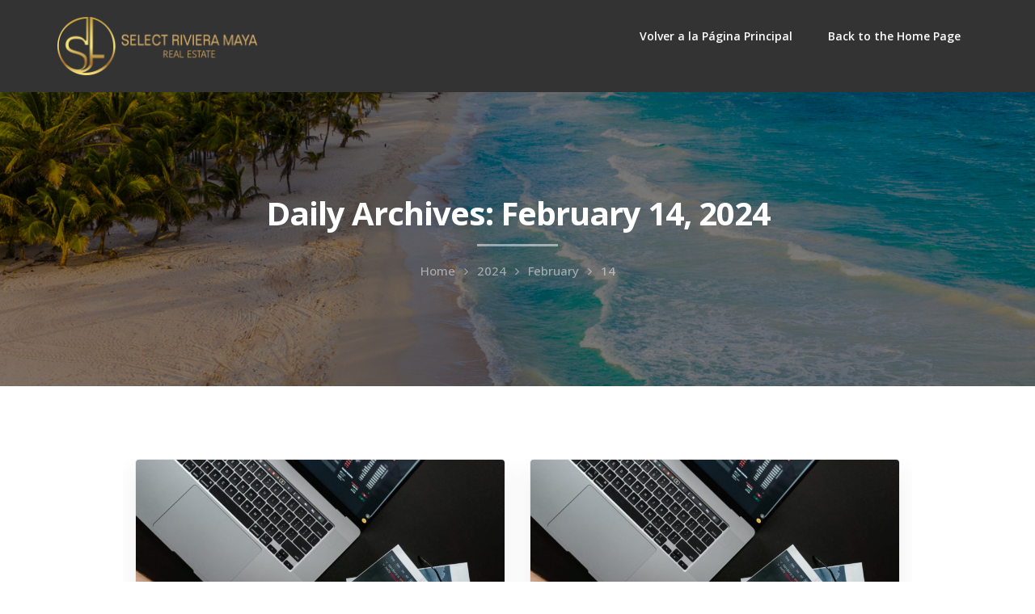

--- FILE ---
content_type: text/css
request_url: https://www.selectrivieramayarealestate.com/blog/wp-content/themes/evockans/style.css?ver=6.9
body_size: 386
content:
/*
Theme Name: Evockans
Theme URI: https://surielementor.com/evockans/
Author: Themesflat
Author URI: https://themeforest.net/user/themesflat/portfolio
Description: Evockans is responsive multipurpose WordPress theme – truly a versatile theme perfect for any type of website you want. It provides multiple pre-built demos which can be imported in seconds using One Click Demo Import Plugin. The theme fully integrates with ThemesFlat By Themesflat.com and WPBakery Visual Composer Page Builder Plugin that makes theme more user-friendly and easy. Additionally, theme features multiple blog layouts,  multiple header styles, multiple color options etc.
Version: 1.1.6
License: GNU General Public License v2 or later
License URI: http://www.gnu.org/licenses/gpl-2.0.html
Text Domain: evockans
Tags: accessibility-ready, custom-background, custom-colors, custom-header, custom-menu, editor-style, featured-images, microformats, post-formats, rtl-language-support, sticky-post, threaded-comments, translation-ready

This theme, like WordPress, is licensed under the GPL.
Use it to make something cool, have fun, and share what you've learned with others.
*/

--- FILE ---
content_type: text/css
request_url: https://www.selectrivieramayarealestate.com/blog/wp-content/themes/evockans/css/responsive.css?ver=6.9
body_size: 1802
content:
/* Media Queries
-------------------------------------------------------------- */

@media only screen and (max-width: 1440px) {
	#mainnav > ul > li:nth-last-child(0n+1) > ul,
	#mainnav > ul > li:nth-last-child(0n+2) > ul {
		left: auto;
		right: 0;
	}

	#mainnav > ul > li:last-child ul {
		left: -100%;
	}

	#mainnav > ul > li:nth-last-child(0n+1) > ul.sub-menu > li ul.sub-menu,
	#mainnav > ul > li:nth-last-child(0n+2) > ul.sub-menu > li ul.sub-menu {
	    left: -100%;
	    top: 0;
	}

	#mainnav > ul > li.megamenu:nth-last-child(0n+1) > ul.sub-menu > li ul.sub-menu,
	#mainnav > ul > li.megamenu:nth-last-child(0n+2) > ul.sub-menu > li ul.sub-menu {
		left: unset;
	}
}

@media only screen and (max-width: 1366px) {
	.mockup {
	    width: 100%!important;
	    margin-left: 0%!important;
	}
}

/* Smaller than standard 1200 */
@media only screen and (max-width: 1199px) {
	.destop-small .themesflat_sc_vc-content-box {
		margin: 0 !important;
	}

	.destop-small .themesflat_sc_vc-image-video img{
		width: 100%;
	}
}

/* Smaller than standard 992 */
@media only screen and (max-width: 991px) {
	.content-left, 
	.content-right {
	    display: block;
	    text-align: center !important;
	}

	.themesflat-top .content-left ul > li,
	.themesflat-top ul.themesflat-socials > li,
	.themesflat-top ul.themesflat-socials > li:last-child {
		border: none;
	}

	.themesflat-top .search-form {
		margin: 12px 0px;
	}

	.btn-submenu:before {
	   content: "\f107";
	   color: #b1b1b1;
	}

	.btn-submenu.active:before {
	   content: "\f106";
	}

	.btn-menu {
		display: block ;
	}	

	#mainnav-mobi .menu {
	    overflow-y: auto;
	    max-height: 70vh;
	}

	#mainnav  {
		display: none;
	}

	#mainnav-mobi .megamenu.col-2,
	#mainnav-mobi .megamenu.col-3,
	#mainnav-mobi .megamenu.col-4,
	#mainnav-mobi .megamenu.col-5,
	#mainnav-mobi .megamenu.col-6 {
	    -webkit-box-flex: unset;
	    -ms-flex: 0 0 100%;
	    flex: 0 0 100%;
	    max-width: 100%;
	    padding: 0;
	}

	.show-search {
		margin-right: 20px !important;
	}
	
	/* header-left */
	.header-left .adv-section {
		margin-left: 0;
	}

	.admin-bar.header-left .themesflat_header_wrap {
		padding: 0;
	}

	.header-left .header-wrap {
		width: 100%;
	}

	.header-left .logo {
		text-align: left;
		display: inline-block;
	    margin: 15px 0px;
	}

	.header-left .btn-menu {
	    float: right;	
	    margin: 32px 0px;
	}

	.header-left .themesflat_header_wrap {
		width: 100%;
	    max-width: 100%;
	    height: auto;
	    top: auto;
	    position: relative;
        overflow-y: unset;
	    -webkit-overflow-scrolling: unset;
	    -webkit-transition-duration: .8s;
	    transition-duration: .8s;
	    -webkit-transition-timing-function: ease;
	    transition-timing-function: ease;
	}

	.header-left header {
		padding-left: 15px;
		padding-right: 15px;
	}

	.header-left #mainnav-mobi {
		left: 0;
	}

	.header-left .themesflat-boxed {
	    margin: 0 auto;
	}

	.flat-social-header {
	    padding-top: 0px;
	}

	.header-left .themesflat_header_wrap .themesflat-socials {
	    padding: 15px 0;
	}

	.header-style1 .button {
		margin-right: 20px;
		margin-top: 17px;
	}

	
	/* sidebar */
	.page-wrap.sidebar-left .content-area, 
	.page-wrap.sidebar-right .content-area,
	.page-wrap.sidebar-left .widget-area, 
	.page-wrap.sidebar-right .widget-area {
	    float: none;
	    width: 100%;
	    padding-right: 0;
	    position: relative;
	}

	.page-wrap.sidebar-left .content-area, 
	.page-wrap.sidebar-right .content-area {
		margin-bottom: 60px;
	}

	.footer .widgets-areas {
		margin-bottom: 40px;
	}

	.footer .widgets-areas:last-of-type {
		margin-bottom: 0;
	}

	.header-style2 {
		text-align: center;
	}

	.header-style2 .btn-menu {
		float: none;
	    margin: 20px 0px; 
        display: inline-flex;
	}

	.blog-grid.columns-4 > .item, 
	.blog-grid-simple.columns-4 > .item {
    	float: left;
	    width: 50%;
	}

	.blog-grid-simple article .entry-meta ul li > i {
	    font-size: 17px;
	    padding-right: 5px;
	}

	.blog-grid-simple article .content-post {
	    padding: 20px 20px;
	}

	.portfolio-single .entry-content {
	    padding-right: 0px;
	    margin-bottom: 40px;
	}

	.themesflat-action-box .heading-wrap,
	.themesflat-action-box .button-wrap {
		width: 100%;
		display: block;
		text-align: center;
	}

	.themesflat-action-box .heading-wrap {
		margin-bottom: 20px;
	}

	.footer #widget_latest_news-3,
	.footer_s3 #mc4wp_form_widget-2, 
	.footer_s3 #widget_themesflat_socials-10,
	.footer_s3 .widget_themesflat_socials {
	    margin-left: 0;
	}

	.vertical-center {
		display: block;
	}

	.page-template-comming-soon-s1.admin-bar .section-comming-soon .box-comming-soon {
		top: 46px;
	}
	
	.show-search a {
		font-size: 17px;
	    top: 4px;
	}

	.mobi-2column {  
		width: 50%; 
		float: left; 
	} 

    .mobi-mgb30 { 
    	margin-bottom: 30px;
    }

    .mobi-mgb40 { 
    	margin-bottom: 40px; 
    }

    .mobi-mgt30 { 
    	margin-top: 30px;
    }

    .mobi-mgt40 { 
    	margin-top: 40px;
    }
    .blog-grid article,
    .blog-list article {
	    margin-bottom: 30px;
	}
}

/* Tablet Landscape */
@media only screen and (min-device-width : 768px) and (max-device-width : 1024px) and (orientation : landscape) {

}

/* Tablet Portrait Size */
@media only screen and (min-width: 768px) and (max-width: 991px) {
	
}

/* All Mobile Sizes */
@media only screen and (max-width: 767px) {	
	.comment-respond .comment-left .name-container, 
	.comment-respond .comment-left .email-container {
	    width: 100%;
	    float: none;
	}	

	.page-wrap.fullwidth-small .wrap-content-area .blog-grid > .item,
	.page-wrap.fullwidth-small .wrap-content-area .blog-grid-simple > .item,
	.page-wrap.fullwidth-small .content-area .blog-grid > .item,
	.page-wrap.fullwidth-small .content-area .blog-grid-simple > .item,
	.page-wrap.fullwidth-small .wrap-content-area .blog-grid.columns-2 > .item,
	.page-wrap.fullwidth-small .wrap-content-area .blog-grid-simple.columns-2 > .item,
	.page-wrap.fullwidth-small .content-area .blog-grid.columns-2 > .item,
	.page-wrap.fullwidth-small .content-area .blog-grid-simple.columns-2 > .item,
	.page-wrap.fullwidth-small .wrap-content-area .blog-grid.columns-3 > .item,
	.page-wrap.fullwidth-small .wrap-content-area .blog-grid-simple.columns-3 > .item,
	.page-wrap.fullwidth-small .content-area .blog-grid.columns-3 > .item,
	.page-wrap.fullwidth-small .content-area .blog-grid-simple.columns-3 > .item,
	.page-wrap.fullwidth-small .wrap-content-area .blog-grid.columns-4 > .item,
	.page-wrap.fullwidth-small .wrap-content-area .blog-grid-simple.columns-4 > .item,
	.page-wrap.fullwidth-small .content-area .blog-grid.columns-4 > .item,
	.page-wrap.fullwidth-small .content-area .blog-grid-simple.columns-4 > .item,
	.page-wrap.fullwidth-small .wrap-content-area .blog-grid.columns-2 > .item,
	.page-wrap.fullwidth-small .wrap-content-area .blog-grid-simple.columns-2 > .item,
	.page-wrap.fullwidth-small .content-area .blog-grid.columns-2 > .item,
	.page-wrap.fullwidth-small .content-area .blog-grid-simple.columns-2 > .item {
	    float: none;
    	width: 100%;
	}
	
	.blog-grid.columns-2 > .item, 
	.blog-grid-simple.columns-2 > .item,
	.blog-grid.columns-3 > .item, 
	.blog-grid-simple.columns-3 > .item,
	.blog-grid.columns-4 > .item, 
	.blog-grid-simple.columns-4 > .item {
	    float: none;
	    width: 100%;
	}

	.blog-grid-simple article .content-post {
	    padding: 25px 30px;
	}

	.page-title h1 {
		font-size: 30px;
	}

	.page-title.inline .page-title-container h1, 
	.page-title.inline .breadcrumbs {
		display: block;
	}

	.page-title.inline .page-title-container h1 {
		margin-bottom: 10px;
	}

	.page-title.inline .breadcrumbs {
	    text-align: left;
	}

	.box-comming-soon {
	    padding: 15px;
	}

	.comming-soon-countdown .square .numb {
	    font-size: 30px;
	}

	.one-haft {
		width: 100%;
		float: none;
	}

	.mobi-mb20 {
		margin-bottom: 20px;
	}

	.mobi-mb30 {
		margin-bottom: 30px;
	}	

	.comments-area ul.children {
	    margin-left: 40px;
	}

	.themesflat_sc_vc-icon-box.one-haft {
		margin-bottom: 30px;
	}

	.mobi-small-hide {
		display: none;
	}

	.mobi-center {
		text-align: center !important;
	}

}

/* Mobile Landscape Size */
@media only screen and (min-width: 600px) and (max-width: 767px) {
	
}

/* Mobile Portrait Size */
@media only screen and (max-width: 600px) {
	
}

@media only screen and (max-width: 575px) {
	.comments-area ul.children {
	    margin-left: 20px;
	}
}

@media (max-width: 499px) {	
	.bottom .content-left, 
	.bottom .content-right {
		display: block;
	}

	.bottom .content-left.text-left,
	.bottom .content-right.text-right {
		text-align: center !important;
	}

	.bottom .content-right .text-left {
		margin-bottom: 10px;
	}

	.comments-area ol.comment-list article .gravatar {
	    float: none;
	    display:block;
	    border-radius: 50%;
	}

	.comments-area ol.comment-list article .gravatar img {
	    margin-right: 0px;
	    margin-bottom: 15px;
	}

	.comments-area ol.comment-list article,
	.comment-list-wrap .comment-respond {
	    margin-bottom: 30px;
	}

	.page-wrap.fullwidth-small .wrap-content-area, 
	.page-wrap.fullwidth-small .content-area {
	    width: 100%;
	    max-width: 100%;
	}

	.section-comming-soon .title-comming-soon {
	    font-size: 35px;
	}

	.mobi-supper-small-hide,
	.header-style1 .button {
		display: none;
	}
}

@media (max-width: 360px) {	
	.comments-area ol.comment-list article .comment_content .comment_meta .comment_author {
	    margin-right: 5px;
	}
}